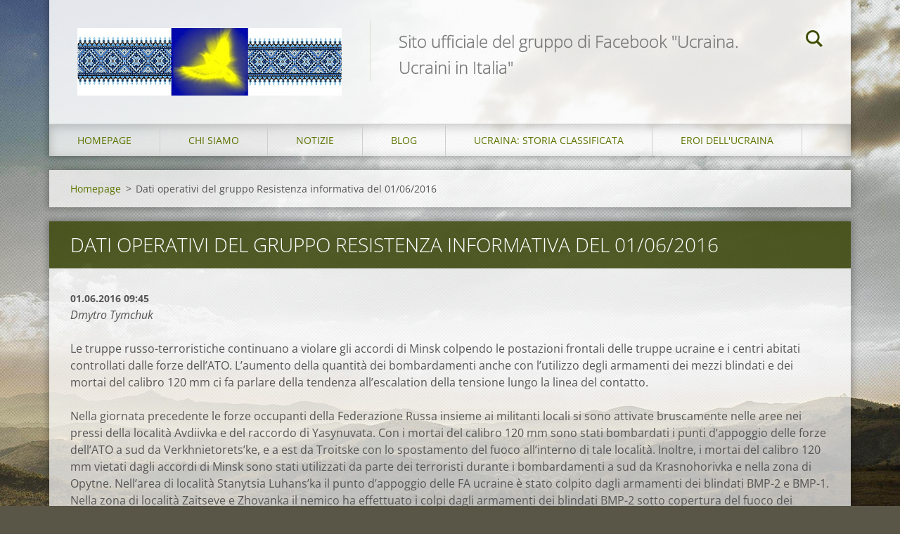

--- FILE ---
content_type: text/html; charset=UTF-8
request_url: https://ucraina-ucraini-in-italia.webnode.com.ua/news/dati-operativi-del-gruppo-resistenza-informativa-del-01-06-2016/
body_size: 9778
content:
<!doctype html>
<!--[if IE 8]><html class="lt-ie10 lt-ie9 no-js" lang="it"> <![endif]-->
<!--[if IE 9]><html class="lt-ie10 no-js" lang="it"> <![endif]-->
<!--[if gt IE 9]><!-->
<html class="no-js" lang="it">
<!--<![endif]-->
	<head>
		<base href="https://ucraina-ucraini-in-italia.webnode.com.ua/">
  <meta charset="utf-8">
  <meta name="description" content="">
  <meta name="keywords" content="Dmytro Tymchuk, Resistenza informativa, guerra al Donbas, terrorismo, ">
  <meta name="generator" content="Webnode">
  <meta name="apple-mobile-web-app-capable" content="yes">
  <meta name="apple-mobile-web-app-status-bar-style" content="black">
  <meta name="format-detection" content="telephone=no">
    <link rel="icon" type="image/svg+xml" href="/favicon.svg" sizes="any">  <link rel="icon" type="image/svg+xml" href="/favicon16.svg" sizes="16x16">  <link rel="icon" href="/favicon.ico"><link rel="canonical" href="https://ucraina-ucraini-in-italia.webnode.com.ua/news/dati-operativi-del-gruppo-resistenza-informativa-del-01-06-2016/">
<script type="text/javascript">(function(i,s,o,g,r,a,m){i['GoogleAnalyticsObject']=r;i[r]=i[r]||function(){
			(i[r].q=i[r].q||[]).push(arguments)},i[r].l=1*new Date();a=s.createElement(o),
			m=s.getElementsByTagName(o)[0];a.async=1;a.src=g;m.parentNode.insertBefore(a,m)
			})(window,document,'script','//www.google-analytics.com/analytics.js','ga');ga('create', 'UA-797705-6', 'auto',{"name":"wnd_header"});ga('wnd_header.set', 'dimension1', 'W1');ga('wnd_header.set', 'anonymizeIp', true);ga('wnd_header.send', 'pageview');var pageTrackerAllTrackEvent=function(category,action,opt_label,opt_value){ga('send', 'event', category, action, opt_label, opt_value)};</script>
  <link rel="alternate" type="application/rss+xml" href="https://ucraina-ucraini-in-italia.webnode.com.ua/rss/all.xml" title="">
<!--[if lte IE 9]><style type="text/css">.cke_skin_webnode iframe {vertical-align: baseline !important;}</style><![endif]-->
		<meta http-equiv="X-UA-Compatible" content="IE=edge">
		<title>Dati operativi del gruppo Resistenza informativa del 01/06/2016 :: Ucraina. Ucraini in Italia</title>
		<meta name="viewport" content="width=device-width, initial-scale=1.0, maximum-scale=1.0, user-scalable=no">
		<link rel="stylesheet" href="https://d11bh4d8fhuq47.cloudfront.net/_system/skins/v12/50001469/css/style.css" />

		<script type="text/javascript" language="javascript" src="https://d11bh4d8fhuq47.cloudfront.net/_system/skins/v12/50001469/js/script.min.js"></script>


		<script type="text/javascript">
		/* <![CDATA[ */
		wtf.texts.set("photogallerySlideshowStop", 'Pausa');
		wtf.texts.set("photogallerySlideshowStart", 'Slideshow');
		wtf.texts.set("faqShowAnswer", 'Espandi FAQ');
		wtf.texts.set("faqHideAnswer", 'Contrai FAQ');
		wtf.texts.set("menuLabel", 'Menù');
		/* ]]> */
		</script>
	
				<script type="text/javascript">
				/* <![CDATA[ */
					
					if (typeof(RS_CFG) == 'undefined') RS_CFG = new Array();
					RS_CFG['staticServers'] = new Array('https://d11bh4d8fhuq47.cloudfront.net/');
					RS_CFG['skinServers'] = new Array('https://d11bh4d8fhuq47.cloudfront.net/');
					RS_CFG['filesPath'] = 'https://ucraina-ucraini-in-italia.webnode.com.ua/_files/';
					RS_CFG['filesAWSS3Path'] = 'https://8b1ec6b6ed.cbaul-cdnwnd.com/149495e3690dfa8be999ad1804677026/';
					RS_CFG['lbClose'] = 'Chiudi';
					RS_CFG['skin'] = 'default';
					if (!RS_CFG['labels']) RS_CFG['labels'] = new Array();
					RS_CFG['systemName'] = 'Webnode';
						
					RS_CFG['responsiveLayout'] = 1;
					RS_CFG['mobileDevice'] = 0;
					RS_CFG['labels']['copyPasteSource'] = 'Maggiori informazioni';
					
				/* ]]> */
				</script><style type="text/css">/* <![CDATA[ */#qttg8t448 {position: absolute;font-size: 13px !important;font-family: "Arial", helvetica, sans-serif !important;white-space: nowrap;z-index: 2147483647;-webkit-user-select: none;-khtml-user-select: none;-moz-user-select: none;-o-user-select: none;user-select: none;}#d9oy42b100c0 {position: relative;top: -14px;}* html #d9oy42b100c0 { top: -11px; }#d9oy42b100c0 a { text-decoration: none !important; }#d9oy42b100c0 a:hover { text-decoration: underline !important; }#bc5i4j72j3lnp0 {z-index: 2147483647;display: inline-block !important;font-size: 16px;padding: 7px 59px 9px 59px;background: transparent url(https://d11bh4d8fhuq47.cloudfront.net/img/footer/footerButtonWebnodeHover.png?ph=8b1ec6b6ed) top left no-repeat;height: 18px;cursor: pointer;}* html #bc5i4j72j3lnp0 { height: 36px; }#bc5i4j72j3lnp0:hover { background: url(https://d11bh4d8fhuq47.cloudfront.net/img/footer/footerButtonWebnode.png?ph=8b1ec6b6ed) top left no-repeat; }#e9g6iaec1rgw { display: none; }#i7a7fad08j99 {z-index: 3000;text-align: left !important;position: absolute;height: 88px;font-size: 13px !important;color: #ffffff !important;font-family: "Arial", helvetica, sans-serif !important;overflow: hidden;cursor: pointer;}#i7a7fad08j99 a {color: #ffffff !important;}#f3f73dc62hu {color: #36322D !important;text-decoration: none !important;font-weight: bold !important;float: right;height: 31px;position: absolute;top: 19px;right: 15px;cursor: pointer;}#fh1d95ghe328 { float: right; padding-right: 27px; display: block; line-height: 31px; height: 31px; background: url(https://d11bh4d8fhuq47.cloudfront.net/img/footer/footerButton.png?ph=8b1ec6b6ed) top right no-repeat; white-space: nowrap; }#fg96oj518gg { position: relative; left: 1px; float: left; display: block; width: 15px; height: 31px; background: url(https://d11bh4d8fhuq47.cloudfront.net/img/footer/footerButton.png?ph=8b1ec6b6ed) top left no-repeat; }#f3f73dc62hu:hover { color: #36322D !important; text-decoration: none !important; }#f3f73dc62hu:hover #fh1d95ghe328 { background: url(https://d11bh4d8fhuq47.cloudfront.net/img/footer/footerButtonHover.png?ph=8b1ec6b6ed) top right no-repeat; }#f3f73dc62hu:hover #fg96oj518gg { background: url(https://d11bh4d8fhuq47.cloudfront.net/img/footer/footerButtonHover.png?ph=8b1ec6b6ed) top left no-repeat; }#ac5ajhe1 {padding-right: 11px;padding-right: 11px;float: right;height: 60px;padding-top: 18px;background: url(https://d11bh4d8fhuq47.cloudfront.net/img/footer/footerBubble.png?ph=8b1ec6b6ed) top right no-repeat;}#fmeonfa29b {float: left;width: 18px;height: 78px;background: url(https://d11bh4d8fhuq47.cloudfront.net/img/footer/footerBubble.png?ph=8b1ec6b6ed) top left no-repeat;}* html #bc5i4j72j3lnp0 { filter: progid:DXImageTransform.Microsoft.AlphaImageLoader(src='https://d11bh4d8fhuq47.cloudfront.net/img/footer/footerButtonWebnode.png?ph=8b1ec6b6ed'); background: transparent; }* html #bc5i4j72j3lnp0:hover { filter: progid:DXImageTransform.Microsoft.AlphaImageLoader(src='https://d11bh4d8fhuq47.cloudfront.net/img/footer/footerButtonWebnodeHover.png?ph=8b1ec6b6ed'); background: transparent; }* html #ac5ajhe1 { height: 78px; background-image: url(https://d11bh4d8fhuq47.cloudfront.net/img/footer/footerBubbleIE6.png?ph=8b1ec6b6ed);  }* html #fmeonfa29b { background-image: url(https://d11bh4d8fhuq47.cloudfront.net/img/footer/footerBubbleIE6.png?ph=8b1ec6b6ed);  }* html #fh1d95ghe328 { background-image: url(https://d11bh4d8fhuq47.cloudfront.net/img/footer/footerButtonIE6.png?ph=8b1ec6b6ed); }* html #fg96oj518gg { background-image: url(https://d11bh4d8fhuq47.cloudfront.net/img/footer/footerButtonIE6.png?ph=8b1ec6b6ed); }* html #f3f73dc62hu:hover #rbcGrSigTryButtonRight { background-image: url(https://d11bh4d8fhuq47.cloudfront.net/img/footer/footerButtonHoverIE6.png?ph=8b1ec6b6ed);  }* html #f3f73dc62hu:hover #rbcGrSigTryButtonLeft { background-image: url(https://d11bh4d8fhuq47.cloudfront.net/img/footer/footerButtonHoverIE6.png?ph=8b1ec6b6ed);  }/* ]]> */</style><script type="text/javascript" src="https://d11bh4d8fhuq47.cloudfront.net/_system/client/js/compressed/frontend.package.1-3-108.js?ph=8b1ec6b6ed"></script><style type="text/css"></style></head>
	<body>		<div id="wrapper" class="index">

			<div id="content" class="centered">

					<header id="header" class="centered">
						<div id="header-inner">
							<div id="logo-wrapper" class="">
							    <div id="logo"><a href="home/" class="image" title="Vai alla Homepage"><span id="rbcSystemIdentifierLogo"><img src="https://8b1ec6b6ed.cbaul-cdnwnd.com/149495e3690dfa8be999ad1804677026/200000004-df471e03e9/logo.jpg"  width="1280" height="345"  alt="Ucraina. Ucraini in Italia"></span></a></div>							</div>
							 
<div id="slogan" class="">
    <span id="rbcCompanySlogan" class="rbcNoStyleSpan">Sito ufficiale del gruppo di Facebook &quot;Ucraina. Ucraini in Italia&quot;</span></div>
 
<div id="menu-links" class="">
    <a id="menu-link" href="#menu">
        Menù    </a>

	<a id="fulltext-link" href="#fulltext">
		Cerca nel sito	</a>
</div>
 
<div id="fulltext" class="">
    
	<form action="/search/" method="get" id="fulltextSearch">

		<fieldset>
			<input id="fulltextSearchText" type="text" name="text" value="" placeholder="Cerca nel sito">
			<button id="fulltextSearchButton" type="submit">Cerca</button>
		</fieldset>

	</form>
	</div>
 
 
 


						</div>
					</header>

				<main id="main" class="centered">
					<div id="main-inner">
						<div id="navigator" class="">
						    <div id="pageNavigator" class="rbcContentBlock"><a class="navFirstPage" href="/home/">Homepage</a><span class="separator"> &gt; </span>    <span id="navCurrentPage">Dati operativi del gruppo Resistenza informativa del 01/06/2016</span></div>						</div>
						 
<div class="column">

		

		<article class="widget widget-article-detail">
			<header>
				<h1 class="widget-title">Dati operativi del gruppo Resistenza informativa del 01/06/2016</h1>
			</header>
			<div class="widget-content">
				<span class="article-date">01.06.2016 09:45</span>
				<p><em>Dmytro Tymchuk</em></p>
<p>Le truppe russo-terroristiche continuano a violare gli accordi di Minsk colpendo le postazioni frontali delle truppe ucraine e i centri abitati controllati dalle forze dell’ATO. L’aumento della quantità dei bombardamenti anche con l’utilizzo degli armamenti dei mezzi blindati e dei mortai del calibro 120 mm ci fa parlare della tendenza all’escalation della tensione lungo la linea del contatto.</p>
<p>Nella giornata precedente le forze occupanti della Federazione Russa insieme ai militanti locali si sono attivate bruscamente nelle aree nei pressi della località Avdiivka e del raccordo di Yasynuvata. Con i mortai del calibro 120 mm sono stati bombardati i punti d’appoggio delle forze dell’ATO a sud da Verkhnietorets’ke, e a est da Troitske con lo spostamento del fuoco all’interno di tale località. Inoltre, i mortai del calibro 120 mm vietati dagli accordi di Minsk sono stati utilizzati da parte dei terroristi durante i bombardamenti a sud da Krasnohorivka e nella zona di Opytne. Nell’area di località Stanytsia Luhans’ka il punto d’appoggio delle FA ucraine è stato colpito dagli armamenti dei blindati BMP-2 e BMP-1. Nella zona di località Zaitseve e Zhovanka il nemico ha effettuato i colpi dagli armamenti dei blindati BMP-2 sotto copertura del fuoco dei mortai del calibro 82 mm.</p>
<p>Negli altri settori lungo la linea del contatto le truppe occupanti hanno effettuato gli assalti utilizzando le armi di piccolo calibro, le mitragliatrici pesanti, i lanciagranate e i mortai del calibro 82 mm. Si nota l’operato dei cecchini del nemico praticamente in tutte le zone “calde”, il fuoco dei cecchini più denso è stato svolto contro le postazioni ucraine nelle zone di centri abitati Luhans’ke, Mar’inka e Avdiivka (zona industriale).</p>
<p>Gli spostamenti attivi dei mezzi di trasporto e quelli blindati dei militanti sono stati registrati nell’area di Horlivka. Una colonna composta da 2 blindati BMP-2 e 16 autocarri ha proseguito verso la località Zaitseve, 4 autocarri effettuavano la fornitura delle munizioni alle postazioni dei mortai nella zona di miniere di Gagarin e Lenin, è stato scoperto un nuovo punto di fuoco del nemico nel villaggio 6-7 (minimo 2 unità dei mortai del calibro 82 mm 2B9 Vasilek). Per rinforzare le truppe occupanti nell’area di località Mykhailivka sono arrivati 4 blindati MT-LB, un furgone militare e circa 50 militanti.</p>
<p>Nella zona del raggruppamento delle truppe russo-terroristiche di Alchevsk-Stakhanov viene avvistato il concentramento dei materiali combustibili e quelli lubrificanti e altri oggetti di rifornimento. È stato documentato il movimento verso Alchevsk di 6 unità delle autocisterne e 2 unità degli autocarri telonati militari.</p>
<p>Prosegue il rafforzamento delle unità del nemico dislocate nelle zone di Dokuchaievsk. Dal lato di Styla in tale località è arrivato un convoglio delle truppe russo-terroristiche composto da 5 unità dei mezzi blindati (BMP-1 e BTR-80) e minimo 6 unità degli autocarri militari. Viene registrato il rinforzo delle retrovie vicine del raggruppamento delle truppe russo-terroristiche di Dokuchaievsk, il comando delle quali teme di perdere Dokuchaievsk in seguito ad una presumibilmente pianificata offensiva delle truppe ucraine. Nel secondo scaglione in questa direzione i terroristi hanno ammassato le forze supplementari (pari ad un battaglione “fucilieri motorizzati” rinforzato, con un gruppo di artiglieria composta da 2 batterie).</p>
<p>Nella zona di Olenivka e del distretto Petrovskyi di Donetsk sono state trasferite le unità autonome dei terroristi (di un totale di circa 150 uomini), i le quali hanno presidiato le postazioni separatamente dalle unità dislocate precedentemente del “1° corpo d’armata della DNR”.</p>
<p>Nelle unità delle truppe russo-terroristiche del “1° corpo d’armata della DNR” vengono creati i “gruppi di propaganda speciale” al fine dello svolgimento delle operazioni informative-psicologiche del livello tattico (per influenzare il personale delle unità delle forze dell’ATO e gli abitanti locali della fascia presso il fronte).</p>
<p>Nelle bande della cosiddetta “LNR” e tra i civili locali vengono diffuse le voci riguardo alle presunte “provocazioni armate” da parte delle forze dell’ATO effettuate dai “mercenari dei paesi baltici”. Secondo le affermazioni dei media locali che si riferiscono ai “funzionari” e ai rappresentati del comando del “2° corpo d’armata della LNR”, i gruppi dei “cecchini-mercenari dalla Lettonia” sparano contro i civili nel punto di passaggio e controllo Zolote al fine di screditare la “giovane repubblica”.</p>
<p>La dichiarazione di ieri del ministro degli esteri russo S.Lavrov che la Russia non riconosce “L/DNR” ha provocato il panico tra i militanti e i loro sostenitori tra i civili al Donbas. Vengono diffuse le affermazioni che “Putin ha scaricato la Novorossia”, che nei prossimi giorni è da aspettare la cessazioni di qualsiasi “aiuto dalla Russia”, che il dialogo di Minsk per Mosca è solo un motivo di rinunciare in modo diplomatico ai territori occupati. Tra i militanti locali vengono diffuse le voci che presumibilmente sono già stati raggiunti gli accordi tra Kyiv e Mosca in merito “all’amnistia” dei terroristi, tuttavia essa riguarderà solo i militanti di quelle formazioni illegali i quali non hanno partecipato direttamente alle azioni di guerra, mentre tutti gli altri (ed è la maggior parte del personale dei “1° corpo d’armata della DNR” e “2° corpo d’armata della LNR”) saranno riconosciuti come i “criminali di guerra” e subiranno le persecuzioni penali da parte dell’Ucraina. Tra i mercenari russi viene diffusa l’informazione che la Russia non gli darà la possibilità di abbandonare il Donbas e ritornare in Russia, lasciandoli alle persecuzioni da parte dell’Ucraina.</p>
<p>Traduzione di Dana Kuchmash</p>

			</div>
			<footer class="widget-footer">
				<div class="rbcTags">
<h4><a href="https://ucraina-ucraini-in-italia.webnode.com.ua/tags/">Tag</a>:</h4>
<p class="tags">
	<a href="/tags/Dmytro%20Tymchuk/" rel="tag">Dmytro Tymchuk</a>
		<span>|</span>
<a href="/tags/Resistenza%20informativa/" rel="tag">Resistenza informativa</a>
		<span>|</span>
<a href="/tags/guerra%20al%20Donbas/" rel="tag">guerra al Donbas</a>
		<span>|</span>
<a href="/tags/terrorismo/" rel="tag">terrorismo</a>
	
</p>
</div>

				<div class="rbcBookmarks"><div id="rbcBookmarks200000747"></div></div>
		<script type="text/javascript">
			/* <![CDATA[ */
			Event.observe(window, 'load', function(){
				var bookmarks = '<div style=\"float:left;\"><div style=\"float:left;\"><iframe src=\"//www.facebook.com/plugins/like.php?href=https://ucraina-ucraini-in-italia.webnode.com.ua/news/dati-operativi-del-gruppo-resistenza-informativa-del-01-06-2016/&amp;send=false&amp;layout=button_count&amp;width=145&amp;show_faces=false&amp;action=like&amp;colorscheme=light&amp;font&amp;height=21&amp;appId=397846014145828&amp;locale=it_IT\" scrolling=\"no\" frameborder=\"0\" style=\"border:none; overflow:hidden; width:145px; height:21px; position:relative; top:1px;\" allowtransparency=\"true\"></iframe></div><div style=\"float:left;\"><a href=\"https://twitter.com/share\" class=\"twitter-share-button\" data-count=\"horizontal\" data-via=\"webnode\" data-lang=\"it\">Tweet</a></div><script type=\"text/javascript\">(function() {var po = document.createElement(\'script\'); po.type = \'text/javascript\'; po.async = true;po.src = \'//platform.twitter.com/widgets.js\';var s = document.getElementsByTagName(\'script\')[0]; s.parentNode.insertBefore(po, s);})();'+'<'+'/scr'+'ipt></div> <div class=\"addthis_toolbox addthis_default_style\" style=\"float:left;\"><a class=\"addthis_counter addthis_pill_style\"></a></div> <script type=\"text/javascript\">(function() {var po = document.createElement(\'script\'); po.type = \'text/javascript\'; po.async = true;po.src = \'https://s7.addthis.com/js/250/addthis_widget.js#pubid=webnode\';var s = document.getElementsByTagName(\'script\')[0]; s.parentNode.insertBefore(po, s);})();'+'<'+'/scr'+'ipt><div style=\"clear:both;\"></div>';
				$('rbcBookmarks200000747').innerHTML = bookmarks;
				bookmarks.evalScripts();
			});
			/* ]]> */
		</script>
		
				<div class="back-link"><a href="archive/news/">Indietro</a></div>
			</footer>
		</article>

	
	</div>

 


					</div>
				</main>

				<nav id="menu" role="navigation" class="horizontal js-remove js-remove-section-header ">
				    

	<ul class="menu">
	<li class="first">
		<a href="/home/">
		Homepage
	</a>
	</li>
	<li>
		<a href="/chi-siamo/">
		Chi siamo
	</a>
	</li>
	<li>
		<a href="/notizie/">
		Notizie
	</a>
	</li>
	<li>
		<a href="/blog/">
		Blog
	</a>
	</li>
	<li>
		<a href="/storiaclassificata/">
		Ucraina: storia classificata
	</a>
	</li>
	<li class="last">
		<a href="/eroi-dellucraina/">
		Eroi dell&#039;Ucraina
	</a>
	</li>
</ul>
				
				</nav>
				 


				<footer id="footer" class="centered">
					<div id="footer-inner">
 
<div class="column">
<div id="contact" class="">
    

		<div class="widget widget-contact">

	

		<div class="widget-content">
			<span class="contact-company"><span>Ucraina. Ucraini in Italia</span></span>
			
			
			

		<span class="contact-email"><span><a href="&#109;&#97;&#105;&#108;&#116;&#111;:&#117;&#99;&#114;&#97;&#105;&#110;&#97;&#46;&#117;&#99;&#114;&#97;&#105;&#110;&#105;&#105;&#110;&#105;&#116;&#97;&#108;&#105;&#97;&#64;&#103;&#111;&#111;&#103;&#108;&#101;&#46;&#99;&#111;&#109;"><span id="rbcContactEmail">&#117;&#99;&#114;&#97;&#105;&#110;&#97;&#46;&#117;&#99;&#114;&#97;&#105;&#110;&#105;&#105;&#110;&#105;&#116;&#97;&#108;&#105;&#97;&#64;&#103;&#111;&#111;&#103;&#108;&#101;&#46;&#99;&#111;&#109;</span></a></span></span>

	
		</div>

	

		</div>

				
</div>
 
</div>

<div class="column">
<div id="lang" class="">
    <div id="languageSelect"></div>			
</div>
 
<div id="copyright" class="">
    <span id="rbcFooterText" class="rbcNoStyleSpan">© 2015 Tutti i diritti riservati.</span></div>
 
<div id="signature" class="">
    <span class="rbcSignatureText"><a rel="nofollow" href="https://www.webnode.it?utm_source=text&amp;utm_medium=footer&amp;utm_campaign=free1">Crea un sito web gratis</a><a id="bc5i4j72j3lnp0" rel="nofollow" href="https://www.webnode.it?utm_source=button&amp;utm_medium=footer&amp;utm_campaign=free1"><span id="e9g6iaec1rgw">Webnode</span></a></span></div>
 
</div>



					</div>
				</footer>

				

			</div>

			

		</div>
	<div id="rbcFooterHtml"></div><div style="display: none;" id="qttg8t448"><span id="d9oy42b100c0">&nbsp;</span></div><div id="i7a7fad08j99" style="display: none;"><a href="https://www.webnode.it?utm_source=window&amp;utm_medium=footer&amp;utm_campaign=free1" rel="nofollow"><div id="fmeonfa29b"><!-- / --></div><div id="ac5ajhe1"><div><strong id="e57735b211206n">Ti piace questo stio?</strong><br /><span id="asfb22s1g">Crea il tuo situ in 2 minuti!</span></div><span id="f3f73dc62hu"><span id="fg96oj518gg"><!-- / --></span><span id="fh1d95ghe328">Provalo ora!</span></span></div></a></div><script type="text/javascript">/* <![CDATA[ */var be4810j109i = {sig: $('qttg8t448'),prefix: $('d9oy42b100c0'),btn : $('bc5i4j72j3lnp0'),win : $('i7a7fad08j99'),winLeft : $('fmeonfa29b'),winLeftT : $('h7b8ch6a2670e8'),winLeftB : $('dd5167b3ede776'),winRght : $('ac5ajhe1'),winRghtT : $('ca3f69cer'),winRghtB : $('f4eh7j2842'),tryBtn : $('f3f73dc62hu'),tryLeft : $('fg96oj518gg'),tryRght : $('fh1d95ghe328'),text : $('asfb22s1g'),title : $('e57735b211206n')};be4810j109i.sig.appendChild(be4810j109i.btn);var j1b4ugb23848g=0,c7hejp9h88=0,aefo3qt37=0,fth7mexukj3,d98je6gh3mj=$$('.rbcSignatureText')[0],jgokc8fg0i=false,g7wpbx2g;function pkgk2p18gm(){if (!jgokc8fg0i && pageTrackerAllTrackEvent){pageTrackerAllTrackEvent('Signature','Window show - web',be4810j109i.sig.getElementsByTagName('a')[0].innerHTML);jgokc8fg0i=true;}be4810j109i.win.show();aefo3qt37=be4810j109i.tryLeft.offsetWidth+be4810j109i.tryRght.offsetWidth+1;be4810j109i.tryBtn.style.width=parseInt(aefo3qt37)+'px';be4810j109i.text.parentNode.style.width = '';be4810j109i.winRght.style.width=parseInt(20+aefo3qt37+Math.max(be4810j109i.text.offsetWidth,be4810j109i.title.offsetWidth))+'px';be4810j109i.win.style.width=parseInt(be4810j109i.winLeft.offsetWidth+be4810j109i.winRght.offsetWidth)+'px';var wl=be4810j109i.sig.offsetLeft+be4810j109i.btn.offsetLeft+be4810j109i.btn.offsetWidth-be4810j109i.win.offsetWidth+12;if (wl<10){wl=10;}be4810j109i.win.style.left=parseInt(wl)+'px';be4810j109i.win.style.top=parseInt(c7hejp9h88-be4810j109i.win.offsetHeight)+'px';clearTimeout(fth7mexukj3);}function edrlru42cc(){fth7mexukj3=setTimeout('be4810j109i.win.hide()',1000);}function g7g3h4ig3k4pfq(){var ph = RubicusFrontendIns.photoDetailHandler.lightboxFixed?document.getElementsByTagName('body')[0].offsetHeight/2:RubicusFrontendIns.getPageSize().pageHeight;be4810j109i.sig.show();j1b4ugb23848g=0;c7hejp9h88=0;if (d98je6gh3mj&&d98je6gh3mj.offsetParent){var obj=d98je6gh3mj;do{j1b4ugb23848g+=obj.offsetLeft;c7hejp9h88+=obj.offsetTop;} while (obj = obj.offsetParent);}if ($('rbcFooterText')){be4810j109i.sig.style.color = $('rbcFooterText').getStyle('color');be4810j109i.sig.getElementsByTagName('a')[0].style.color = $('rbcFooterText').getStyle('color');}be4810j109i.sig.style.width=parseInt(be4810j109i.prefix.offsetWidth+be4810j109i.btn.offsetWidth)+'px';if (j1b4ugb23848g<0||j1b4ugb23848g>document.body.offsetWidth){j1b4ugb23848g=(document.body.offsetWidth-be4810j109i.sig.offsetWidth)/2;}if (j1b4ugb23848g>(document.body.offsetWidth*0.55)){be4810j109i.sig.style.left=parseInt(j1b4ugb23848g+(d98je6gh3mj?d98je6gh3mj.offsetWidth:0)-be4810j109i.sig.offsetWidth)+'px';}else{be4810j109i.sig.style.left=parseInt(j1b4ugb23848g)+'px';}if (c7hejp9h88<=0 || RubicusFrontendIns.photoDetailHandler.lightboxFixed){c7hejp9h88=ph-5-be4810j109i.sig.offsetHeight;}be4810j109i.sig.style.top=parseInt(c7hejp9h88-5)+'px';}function ablm33jh1kbb(){if (g7wpbx2g){clearTimeout(g7wpbx2g);}g7wpbx2g = setTimeout('g7g3h4ig3k4pfq()', 10);}Event.observe(window,'load',function(){if (be4810j109i.win&&be4810j109i.btn){if (d98je6gh3mj){if (d98je6gh3mj.getElementsByTagName("a").length > 0){be4810j109i.prefix.innerHTML = d98je6gh3mj.innerHTML + '&nbsp;';}else{be4810j109i.prefix.innerHTML = '<a href="https://www.webnode.com.ua?utm_source=text&amp;utm_medium=footer&amp;utm_content=it-web-0&amp;utm_campaign=signature" rel="nofollow">'+d98je6gh3mj.innerHTML + '</a>&nbsp;';}d98je6gh3mj.style.visibility='hidden';}else{if (pageTrackerAllTrackEvent){pageTrackerAllTrackEvent('Signature','Missing rbcSignatureText','ucraina-ucraini-in-italia.webnode.com.ua');}}g7g3h4ig3k4pfq();setTimeout(g7g3h4ig3k4pfq, 500);setTimeout(g7g3h4ig3k4pfq, 1000);setTimeout(g7g3h4ig3k4pfq, 5000);Event.observe(be4810j109i.btn,'mouseover',pkgk2p18gm);Event.observe(be4810j109i.win,'mouseover',pkgk2p18gm);Event.observe(be4810j109i.btn,'mouseout',edrlru42cc);Event.observe(be4810j109i.win,'mouseout',edrlru42cc);Event.observe(be4810j109i.win,'click',function(){if (pageTrackerAllTrackEvent){pageTrackerAllTrackEvent('Signature','Window click - web','Ti piace questo stio?',0);}document/*boojpj1186a9uo*/.location.href='https://www.webnode.it?utm_source=window&utm_medium=footer&utm_content=it-web-0&utm_campaign=signature';});Event.observe(window, 'resize', ablm33jh1kbb);Event.observe(document.body, 'resize', ablm33jh1kbb);RubicusFrontendIns.addObserver({onResize: ablm33jh1kbb});RubicusFrontendIns.addObserver({onContentChange: ablm33jh1kbb});RubicusFrontendIns.addObserver({onLightboxUpdate: g7g3h4ig3k4pfq});Event.observe(be4810j109i.btn, 'click', function(){if (pageTrackerAllTrackEvent){pageTrackerAllTrackEvent('Signature','Button click - web',be4810j109i.sig.getElementsByTagName('a')[0].innerHTML);}});Event.observe(be4810j109i.tryBtn, 'click', function(){if (pageTrackerAllTrackEvent){pageTrackerAllTrackEvent('Signature','Try Button click - web','Ti piace questo stio?',0);}});}});RubicusFrontendIns.addFileToPreload('https://d11bh4d8fhuq47.cloudfront.net/img/footer/footerButtonWebnode.png?ph=8b1ec6b6ed');RubicusFrontendIns.addFileToPreload('https://d11bh4d8fhuq47.cloudfront.net/img/footer/footerButton.png?ph=8b1ec6b6ed');RubicusFrontendIns.addFileToPreload('https://d11bh4d8fhuq47.cloudfront.net/img/footer/footerButtonHover.png?ph=8b1ec6b6ed');RubicusFrontendIns.addFileToPreload('https://d11bh4d8fhuq47.cloudfront.net/img/footer/footerBubble.png?ph=8b1ec6b6ed');if (Prototype.Browser.IE){RubicusFrontendIns.addFileToPreload('https://d11bh4d8fhuq47.cloudfront.net/img/footer/footerBubbleIE6.png?ph=8b1ec6b6ed');RubicusFrontendIns.addFileToPreload('https://d11bh4d8fhuq47.cloudfront.net/img/footer/footerButtonHoverIE6.png?ph=8b1ec6b6ed');}RubicusFrontendIns.copyLink = 'https://www.webnode.com.ua';RS_CFG['labels']['copyPasteBackLink'] = 'Crea il tuo sito personale gratis';/* ]]> */</script><script type="text/javascript">var keenTrackerCmsTrackEvent=function(id){if(typeof _jsTracker=="undefined" || !_jsTracker){return false;};try{var name=_keenEvents[id];var keenEvent={user:{u:_keenData.u,p:_keenData.p,lc:_keenData.lc,t:_keenData.t},action:{identifier:id,name:name,category:'cms',platform:'WND1',version:'2.1.157'},browser:{url:location.href,ua:navigator.userAgent,referer_url:document.referrer,resolution:screen.width+'x'+screen.height,ip:'144.76.68.70'}};_jsTracker.jsonpSubmit('PROD',keenEvent,function(err,res){});}catch(err){console.log(err)};};</script></body>
</html>